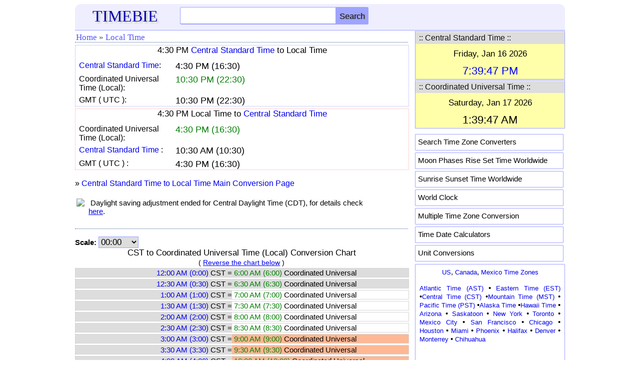

--- FILE ---
content_type: text/html; charset=UTF-8
request_url: https://www.timebie.com/std/centraldaylight.php?q=16.5
body_size: 9157
content:
<!DOCTYPE html>
<html>
<head>
<meta name="viewport" content="width=device-width; initial-scale=1.0">
<meta http-equiv="content-type" content="text/html; charset=utf-8"/>
<link rel="icon" href="/images/timebie.png" type="image/x-icon"/>
<link rel="shortcut icon" href="/images/timebie.png" type="image/x-icon"/>
<title>4:30 PM 16:30  CDT to Local Time -- TimeBie</title>
<meta name="keywords" content="Central Daylight Time, CDT, CDST, 4:30 PM, 16:30,Local Time, 16:30, 4:30PM, 430 PM, 16:30, 1630">
<meta name="description" content="4:30 PM ( 16:30 ) Central Daylight Time to Your Local Time and Worldwide Time Conversions">
<link href="/defaultm.css" rel="stylesheet" type="text/css" />
<script language=JavaScript src="/tz/std.js"></script>
</head>
<style type=text/css>
bl{color: blue; font-style:italic}
rd{color: red; font-style:italic}
gr{color: green;}
.sbtn{font-size:15px; width:100px; height:30px;border:1px solid #9FA4FF;}
#output{width:580px;}
.mleft,.mright{
width:48%;
margin-right:2%;
float:left;
}
.m1{
float:left;
width:40%;
}
.m2{
float:left;
width:60%;
}
.cmleft{
width:47%;
float:left;
text-align:right;
}
.cmright{
width:53%;
float:left;
text-align:left;
}
.nbd, .rbd{
width:100%;
font-size:15px;
float:left;
margin-top:3px;
overflow:hidden;
}
.nbd{border:1px dotted #aaaaaa;}
.rbd{border:2px dotted blue;}
.homeintro{position: relative;width: 100%;margin: 0px auto 0px auto;border: 1px dotted #9fa4ff;}
.homeintrored{position: relative;width: 100%;margin: 0px auto 0px auto;border: 1px dotted #ffa49f;margin-top:4px;}
.mlabel{
text-align:left;
width:29%;
padding-left:1%;
margin-top:6px;
}
.mbox{
text-align:left;
width:70%;
font-size:18px;
font-weight:normal;
margin-bottom:0px;
margin-top:6px;
}
.mline input{
font-size:16px;width:370px;height:27px;border:1px solid #9FA4FF;
}
.cmline{width:100%;font-size:15px;padding-top:4px;float:left;overflow:hidden;border-bottom:1px dotted #9FA4FF;}
.locsuggest_link
{
	background-color: #FFFFFF;
	padding: 0px 0px 0px 0px;
	width:370px;
	border:1px solid;
}
.locsuggest_link_over
{
	background-color: #cccccc;
	padding: 0px 0px 0px 0px;
	cursor: pointer;
	width:370px;
	border:1px solid;
}
.mbox input{
    width:100%;
	margin-left:0px;
	margin-right:0px;
}
@media screen and (max-width:650px)
{
#output{width:98%;}
.m1, .m2{font-size:14px;}
.mlabel{width:39%;}
.mbox{width:60%;}
   .nbd, .rbd{font-size:13px;}
.mline input, .locsuggest_link, .locsuggest_link_over{
width:90%;
}
}
@media screen and (max-width:480px)
{
.mleft, .mright{width:100%;float:left;overflow:hidden;border-bottom:1px dotted #9FA4FF;}
.cmline{border-bottom:none;}
.mbox{width:90%;}
}
@media screen and (max-width:320px)
{
.mlabel{width:49%;}
.mbox{width:98%;}
}
</style>

<body style="color:black">
<style type="text/css">
.mobile-nav{
	position: fixed;
	right: 100%;
	display:block;
	background-color: #ededed;
	width: 210px;
	z-index:100;
	margin-top:-15px;
	height: 450px;
	overflow-y:scroll;
}

.mobile-nav.is-active{
	right: 0;
}

.mobile-nav span {
	margin: 1px 3px 1px; 
	padding-left:10px;
	width: 180px; 
	letter-spacing: normal; 
	overflow: hidden; 
	word-spacing: normal; 
	vertical-align: top; 
	font-size:15px;
	float:left;
	text-align:left;
	white-space: nowrap;
	border-bottom: 1px dashed #cccccc;
}

.mobile-nav a {
	width: 100%; 
	text-align: left; 
	float: left; 
	display: block;
	padding-top:7px;
	padding-bottom:7px;
}
@media screen and (max-height:650px)
{
.mobile-nav{
	overflow-y:scroll;
	height: 80%;
}
}

@media screen and (max-height:380px)
{
.mobile-nav{
	height: 70%;
}
}
</style>
<script language="javascript">
function hambergerclick()
{
	const menu_btn = document.querySelector('.mobile-nav');
	menu_btn.classList.toggle('is-active')
}
</script>
<div class="eheader" style="padding: 6px 0px 0px 0px;background-color:#eeeeff;border-radius:12px 12px 0px 0px;border-bottom: 1px solid #9FA4FF;">
    <div class="hline">
		<div id="logo">
		<a href="/index.php"><font color=#0000AA style="font-family:Georgia;font-size:32px;text-shadow:3px 3px 3px #cccccc;">TIMEBIE</font></a>
		</div>
		<div class="hmenu" style="margin-top:-6px;padding-right:5px;">
		<a href="/searchpage.php"><img src="/pic/search.png" height=25 width=25></img></a>
		&nbsp;&nbsp;&nbsp;<img src="/pic/hmenu2.png" height=22 width=35 onclick="hambergerclick()"></img>
		</div>
		<div class="schform" style="position:relative;">
		<form name=gl action="/searchtb.php" method="POST">
			<input id="tb" class="schtxt" autocomplete="off" type="text" onclick='tbsuggestout()' onkeyup="icheck()" name="tb">
			<INPUT type="submit" name="Search" class="schbtn" value="Search">
			<div id="tb_suggest" class="schsuggest"></div>
			<div id="mainsearchnote" style="position:relative;font-size:14px;color:black"></div>
		</FORM>
		</div>
	</div>
</div>	
<nav class="mobile-nav">
<div style="border-bottom: 1px dotted #385B88; height: 5px;"></div>
<span><a href="/us/index.php">&middot; US Time Zones</a></span>
<span><a href="/tz/canadatimezone.php">&middot; Canada</a></span>
<span><a href="/tz/europetimezone.php">&middot; Europe</a></span>
<span><a href="/tz/asiatimezone.php">&middot; Asia</a></span>
<span><a href="/tz/middleeasttimezone.php">&middot; Middle East</a></span>
<span><a href="/tz/australiatimezone.php">&middot; Australia</a></span>
<span><a href="/tz/africatimezone.php">&middot; Africa</a></span>
<span><a href="/tz/latinamerica.php">&middot; Latin America</a></span>
<span><a href="/tz/russiatimezone.php">&middot; Russia</a></span>
<span><a href="/tz/timezonesearch.php">&middot; Search Time Zone</a></span>
<span><a href="/mloc/index.php">&middot; Multiple Time Zones</a></span>
<span><a href="/sun/index.php">&middot; Sun Rise Set</a></span>
<span><a href="/moon/index.php">&middot; Moon Rise Set</a></span>
<span><a href="/calc/index.php">&middot; Time Calculation</a></span>
<span><a href="https://www.endmemo.com/convert/index.php">&middot; Unit Conversions</a></span>
</nav>	
</div>
<!--
<div class="eadtop">
<script async src="//pagead2.googlesyndication.com/pagead/js/adsbygoogle.js"></script>
<ins class="adsbygoogle gadheadr" style="display:inline-block;width:100%;" data-ad-client="ca-pub-6520230378779797" data-ad-slot="8298619253" data-ad-format="horizontal"></ins>
<script>(adsbygoogle = window.adsbygoogle || []).push({});</script>	
</div>
--><div class="econtent">
<div class="emain">
	<div class="mnav">
	<ul>
	<li><a href="../index.php">Home</a></li>
	<li><span>&#187;</span></li>
   <li><a href="index.php">Local Time</a></li>
			</ul>
		</div>
		
<font style="font-size:16px;color:black"><script language=javascript>var offset=-6;roffset1=offset;showrtime1="Central Standard Time";var showrtime2=""; var qtm = "4:30 PM"</script>
<script language=javascript>var csform=0;</script>
<div class="homeintro">
<div class="mtitle">4:30 PM <a href="cst.php">Central Standard Time</a> to Local Time</div>
<div class="mline"><div class="mlabel">
<a href="cst.php">Central Standard Time</a>:</div><div class="mbox">4:30 PM (16:30)</div></div>
<div class="mline"><div class="mlabel"><div id="tz"></div></div><div class="mbox"><font color=green><div id="tm"></div></font></div></div>
<div class="mline"><div class="mlabel">GMT ( UTC ):</div><div class="mbox"><div id="gt"></div></div></div>
</div>
<div class="homeintrored">
<div class="mtitle">4:30 PM Local Time to <a href="cst.php">Central Standard Time</a></div>
<div class="mline"><div class="mlabel"><div id="tz2"></div></div><div class="mbox"><font color=green>4:30 PM (16:30)</font></div></div>
<div class="mline"><div class="mlabel"><a href="cst.php">Central Standard Time</a> :</div><div class="mbox"><font color=black><div id="tm2"></div></font></div></div>
<div class="mline"><div class="mlabel">GMT ( UTC ) :</div><div class="mbox"><div id="gt2"></div></div></div>
</div><br>
&#187;&nbsp;<a href="cst.php">Central Standard Time to Local Time Main Conversion Page</a><br>
  <br><font style="font-size:15px;"><table border=0><tbody><tr><td width=20 valign=top><img src="/pic/note.png"></img></td><td width=550>&nbsp;Daylight saving adjustment ended for Central Daylight Time (CDT), for details check <a href="../timelocal/central.php" target=_blank><u>here</u></a>.</td></tr></tbody></table>
<div class="mnav"></div>
		<p><form name=cs3>
		<font style="color:black;font-size:15px"><B>Scale:</b></font>
		<SELECT onchange='changechart()'; style="width:80px;font-size:17px;border: 1px solid #9FA4FF" size=1 name=sel>
		<OPTION value=0 selected>00:00</OPTION>
		<OPTION value=0.083>00:05</OPTION>
		<OPTION value=0.167>00:10</OPTION>
		<OPTION value=0.25>00:15</OPTION>
		<OPTION value=0.333>00:20</OPTION>
		<OPTION value=0.417>00:25</OPTION>
		</SELECT>&nbsp;&nbsp;
		</form>
	<div id="output2"></div>
<br>
<div class="mnav"></div>
</font><font style="font-size:16px">
<font style="font-size:17px; color:black"><div id=ltright>&#8226;&nbsp;Is local time not Right? Input the time zone below to convert:</div></font>
<form name=snb action="/tz/timeconvertersearch.php" method="post">
<div class="calc">
<input class="sbtn" name="submit" type="submit" value="Converter"/></input>
<input class="sbtn" style="width:70px;" onclick="csclear()" type="button" value="Clear"/></input>
</div>
<div class="mline" style="margin-top:1px">
<input name="tbox1" id='tbox1' hidden value="Central Daylight Time" type="text"></input>
<input name="hiddenbox1" id='hiddenbox1' hidden value="Central Daylight Time" type="text"></input>
<input name="tbox2" style="height:28px;border:1px solid #9FA4FF;" id='tbox2' onclick='locsuggestout()' autocomplete="off" onkeyup="loccheck();" type="text"></input>
<input name="hiddenbox2" id='hiddenbox2' hidden type="text"></input>
</div>
<div class="mline">
<div id="loc_suggest" style="z-index:100;font-size:14px">	</div>
</div>
</form>
<script type="text/javascript">
	var u1str = "CDT";
function isNum(args)
{
	args = args.toString();
	if (args.length == 0)
	return false;
	for (var i = 0;  i<args.length;  i++)
	{
		if ((args.substring(i,i+1) < "0" || args.substring(i, i+1) > "9") && args.substring(i, i+1) !=":")
		{
			return false;
		}
	}
	return true;
}
var rb1 = "";
function loccheck()
{
	var a = document.snb.tbox2.value;
	if (a == rb1) return;
	if (a == "") document.getElementById('loc_suggest').innerHTML = '';
	if (isNum(a))
	{
	  a = a.substring(0,a.length-1);
	  document.snb.tbox2.value = a;
	  return;
	}
	rb1 = a;
	if (a.length < 2) return;
	locsuggest1();
}
function csclear()
{
   document.snb.tbox2.value="";
   document.getElementById('loc_suggest').innerHTML = '';
   document.snb.tbox2.focus();
}
function locsuggest1() 
{
  	if (locsearchreq.readyState == 4 || locsearchreq.readyState == 0) 
	{
		var str = document.getElementById('tbox2').value;
		if (str.length < 2 || str.length > 15) return "";
		if (str.indexOf(",") !== -1){str = str.replace(/,/,"",str);}
		str = str.replace(/st\./i,"St",str);
		str = str.replace(/saint/i,"St",str);
		if (str.length>3){str = str.replace(/UTC/i,"GMT ",str);	str = str.replace(/\s+/," ",str);}
		str = str.replace(/\s+\d+\:\d+\s+[AP]M$/i,"",str);
		str = str.replace(/^\d+\:\d+\s+[AP]M\s+/i,"",str);
        if (str.length >= 3){
			locsearchreq.open("GET", '/tz/tzsearch.php?q=' + str, true);
			locsearchreq.onreadystatechange = handleSearchSuggestloc;
			locsearchreq.send(null);
		}
	}
}
var locsearchreq;
if (window.XMLHttpRequest){locsearchreq = new XMLHttpRequest();}
else if (window.ActiveXObject){locsearchreq = new ActiveXObject("Microsoft.XMLHTTP");} 
function handleSearchSuggestloc()
{
	if (locsearchreq.readyState == 4) 
	{
	    var ss = document.getElementById('loc_suggest');
		var str = locsearchreq.responseText.split("\n");
		var len = str.length;
		len = len -1;
		if (len ==0) return;
		ss.innerHTML = '';
		for(var i=0; i < len; i = i + 1)
		{
			var stri = str[i];
		    var elem = stri.split("|||");
			var a = elem[0];
			var tp = elem[0];
			if (elem[1] != "" && tp != elem[1])
			{
			   tp = tp.replace(/ Time/i,""); 
			   if (tp != elem[1])
			   tp += ", " + elem[1];
			}
			if (tp.indexOf("Time") == -1)
			   tp += " Time";
			if (elem[2] != "")
			{
				tp += " (" + elem[2] + ") ";
			}
			var suggest = '<div onmouseover="javascript:locsuggestOver(this);" ';
			suggest += 'onmouseout="javascript:locsuggestOut(this);" ';
			suggest += 'onclick="javascript:locsetSearch(\'' + tp + '\');" ';
			suggest += 'class="locsuggest_link">';
			suggest += "<table><tbody><tr>";
			suggest += "<td height=22>";
			suggest += tp;
			suggest += "</td>";
			suggest += "</tr></tbody></table>";
			suggest +=	'</div>';
			ss.innerHTML += suggest;
		}
	}
}
function locsuggestOver(div_value){div_value.className = 'locsuggest_link_over';}
function locsuggestOut(div_value){div_value.className = 'locsuggest_link';}
function locsetSearch(value)
{
		var tmtb = value.replace(/\(.+\)/,"");
		tmtb = tmtb.replace(/\,.+Time/i," Time");
		window.location.href = "../tz/timediff_dispatch.php?q1=Central Daylight Time&q2=" + tmtb;
}
</script>
</ul></font>
    <br><br><font style="font-size:16px">&#187; <a href="../timelocal/central.php">CST to Worldwide Timezone Converters</a></font>	  </font><br><br>
<font style="font-size:17px;color:black">&#8226;&nbsp;Central Standard Time Offset: UTC -6<br>
<div id="localtz"></div></font>
<div class="mnav"></div><font style="font-size:17px;color:black"><br>&#8226;&nbsp;4:30 PM Central Standard Time conversion to worldwide times:</font><br><br><div style="border-bottom:1px dotted #9FA4FF;"></div>
<div class="cmline"><div class="mleft"><div class="m1"><a href="../timelocal/adelaide.php">Adelaide<font color=red><sup>*</sup></font></a></div><div class="m2" class="background-color:red">9:00 AM Next Day</div></div>
<div class="mleft"><div class="m1"><a href="../timelocal/athens.php">Athens</a></div><div class="m2" class="background-color:black">0:30 AM Next Day</div></div></div>
<div class="cmline"><div class="mleft"><div class="m1"><a href="../timelocal/auckland.php">Auckland<font color=red><sup>*</sup></font></a></div><div class="m2" class="background-color:red">11:30 AM Next Day</div></div>
<div class="mleft"><div class="m1"><a href="../timezone/centraldaylightbeijing.php?q=163000">Beijing</a></div><div class="m2" class="background-color:black">6:30 AM Next Day</div></div></div>
<div class="cmline"><div class="mleft"><div class="m1"><a href="../timezone/centraldaylightberlin.php?q=163000">Berlin</a></div><div class="m2" class="background-color:black">11:30 PM</div></div>
<div class="mleft"><div class="m1"><a href="../timelocal/brisbane.php">Brisbane</a></div><div class="m2" class="background-color:blue">8:30 AM Next Day</div></div></div>
<div class="cmline"><div class="mleft"><div class="m1"><a href="../timelocal/cairo.php">Cairo</a></div><div class="m2" class="background-color:black">0:30 AM Next Day</div></div>
<div class="mleft"><div class="m1"><a href="../timelocal/calgary.php">Calgary</a></div><div class="m2" class="background-color:red">3:30 PM</div></div></div>
<div class="cmline"><div class="mleft"><div class="m1"><a href="../timelocal/capetown.php">Cape Town</a></div><div class="m2" class="background-color:black">0:30 AM Next Day</div></div>
<div class="mleft"><div class="m1"><a href="../timezone/centraldaylightchicago.php?q=163000">Chicago</a></div><div class="m2" class="background-color:red">4:30 PM</div></div></div>
<div class="cmline"><div class="mleft"><div class="m1"><a href="../timelocal/denver.php">Denver</a></div><div class="m2" class="background-color:red">3:30 PM</div></div>
<div class="mleft"><div class="m1"><a href="../timelocal/dubai.php">Dubai</a></div><div class="m2" class="background-color:black">2:30 AM Next Day</div></div></div>
<div class="cmline"><div class="mleft"><div class="m1"><a href="../timezone/cdthkt.php?q=163000">Hong Kong</a></div><div class="m2" class="background-color:black">6:30 AM Next Day</div></div>
<div class="mleft"><div class="m1"><a href="../timelocal/honolulu.php">Honolulu</a></div><div class="m2" class="background-color:red">12:30 PM</div></div></div>
<div class="cmline"><div class="mleft"><div class="m1"><a href="../timelocal/houston.php">Houston</a></div><div class="m2" class="background-color:red">4:30 PM</div></div>
<div class="mleft"><div class="m1"><a href="../timelocal/jakarta.php">Jakarta</a></div><div class="m2" class="background-color:black">5:30 AM Next Day</div></div></div>
<div class="cmline"><div class="mleft"><div class="m1"><a href="../timelocal/karachi.php">Karachi</a></div><div class="m2" class="background-color:black">3:30 AM Next Day</div></div>
<div class="mleft"><div class="m1"><a href="../timezone/centraldaylightkiev.php?q=163000">Kiev</a></div><div class="m2" class="background-color:black">0:30 AM Next Day</div></div></div>
<div class="cmline"><div class="mleft"><div class="m1"><a href="../timelocal/kualalumpur.php">Kuala Lumpur</a></div><div class="m2" class="background-color:black">6:30 AM Next Day</div></div>
<div class="mleft"><div class="m1"><a href="../timelocal/lagos.php">Lagos</a></div><div class="m2" class="background-color:black">11:30 PM</div></div></div>
<div class="cmline"><div class="mleft"><div class="m1"><a href="../timezone/centraldaylightlondon.php?q=163000">London</a></div><div class="m2" class="background-color:black">10:30 PM</div></div>
<div class="mleft"><div class="m1"><a href="../timelocal/losangeles.php">Los Angeles</a></div><div class="m2" class="background-color:red">2:30 PM</div></div></div>
<div class="cmline"><div class="mleft"><div class="m1"><a href="../timezone/centraldaylightmanila.php?q=163000">Manila</a></div><div class="m2" class="background-color:black">6:30 AM Next Day</div></div>
<div class="mleft"><div class="m1"><a href="../timelocal/melbourne.php">Melbourne<font color=red><sup>*</sup></font></a></div><div class="m2" class="background-color:red">9:30 AM Next Day</div></div></div>
<div class="cmline"><div class="mleft"><div class="m1"><a href="../timezone/centraldaylightmexicocity.php?q=163000">Mexico City</a></div><div class="m2" class="background-color:red">4:30 PM</div></div>
<div class="mleft"><div class="m1"><a href="../timelocal/moscow.php">Moscow</a></div><div class="m2" class="background-color:black">1:30 AM Next Day</div></div></div>
<div class="cmline"><div class="mleft"><div class="m1"><a href="../timelocal/mumbai.php">Mumbai</a></div><div class="m2" class="background-color:black">4:00 AM Next Day</div></div>
<div class="mleft"><div class="m1"><a href="../timelocal/nairobi.php">Nairobi</a></div><div class="m2" class="background-color:black">1:30 AM Next Day</div></div></div>
<div class="cmline"><div class="mleft"><div class="m1"><a href="../timezone/centraldaylightnewyork.php?q=163000">New York</a></div><div class="m2" class="background-color:red">5:30 PM</div></div>
<div class="mleft"><div class="m1"><a href="../timezone/centraldaylightparis.php?q=163000">Paris</a></div><div class="m2" class="background-color:black">11:30 PM</div></div></div>
<div class="cmline"><div class="mleft"><div class="m1"><a href="../timelocal/perth.php">Perth</a></div><div class="m2" class="background-color:black">6:30 AM Next Day</div></div>
<div class="mleft"><div class="m1"><a href="../timelocal/phoenix.php">Phoenix</a></div><div class="m2" class="background-color:red">3:30 PM</div></div></div>
<div class="cmline"><div class="mleft"><div class="m1"><a href="../timelocal/riyadh.php">Riyadh</a></div><div class="m2" class="background-color:black">1:30 AM Next Day</div></div>
<div class="mleft"><div class="m1"><a href="../timelocal/sanfrancisco.php">San Francisco</a></div><div class="m2" class="background-color:red">2:30 PM</div></div></div>
<div class="cmline"><div class="mleft"><div class="m1"><a href="../timelocal/santiago.php">Santiago<font color=red><sup>*</sup></font></a></div><div class="m2" class="background-color:blue">7:30 PM</div></div>
<div class="mleft"><div class="m1"><a href="../timelocal/saopaulo.php">Sao Paulo</a></div><div class="m2" class="background-color:blue">7:30 PM</div></div></div>
<div class="cmline"><div class="mleft"><div class="m1"><a href="../timezone/centraldaylightsingapore.php?q=163000">Singapore</a></div><div class="m2" class="background-color:black">6:30 AM Next Day</div></div>
<div class="mleft"><div class="m1"><a href="../timezone/centraldaylightsydney.php?q=163000">Sydney<font color=red><sup>*</sup></font></a></div><div class="m2" class="background-color:red">9:30 AM Next Day</div></div></div>
<div class="cmline"><div class="mleft"><div class="m1"><a href="../timelocal/telaviv.php">Tel Aviv</a></div><div class="m2" class="background-color:black">0:30 AM Next Day</div></div>
<div class="mleft"><div class="m1"><a href="../timelocal/toronto.php">Toronto</a></div><div class="m2" class="background-color:red">5:30 PM</div></div></div>
<div class="cmline"><div class="mleft"><div class="m1"><a href="../timelocal/vancouver.php">Vancouver</a></div><div class="m2" class="background-color:red">2:30 PM</div></div>
</div><br><font color=red size=4>*</font> : Under daylight saving time (DST) or summer time adjustment.<br></div>
<script type="text/javascript">
var d = new Date();
var tm2 = d.toString();
var arrtz = tzparse(tm2);
var TZ = arrtz[0];
var roffset2 = arrtz[1];
if (roffset1 == roffset2) TZ="Local Time";
if (showrtime2 == "") showrtime2 = TZ;
if (showrtime1.indexOf("Time") == -1) showrtime1 = showrtime1 + " Time";
if (showrtime2.indexOf("Time") == -1) showrtime2 = showrtime2 + " Time";
</script><div class="esidebar">
<div class="sboxed" style="margin-top:1px">
<TABLE cellSpacing=0 cellPadding=0 width="100%">
<TR><TD colspan=3 bgColor=#DDDDDD class=titleline>
	   <Table>
		<tr>
			<TD width=290><font color=#111111 style="font-size:16px"><div id="rtm1"></div></font></TD>
		</table>
</table>
<div id="texttime" style="z-index:100;font-size:14px;background-color:#FFFFAA"></div>
</div>

<div class="sboxed" style="margin-top:1px;margin-bottom:1px">
<TABLE cellSpacing=0 cellPadding=0 width="100%">
<TR><TD colspan=3 bgColor=#DDDDDD class=titleline>
	   <Table><tr>
			<TD width=290><font color=#111111 style="font-size:16px"><div id="rtm2">&nbsp;::&nbsp;Local Time&nbsp;::&nbsp;</div></font></TD>
		</table>
</table>
<div id="texttime2" style="z-index:100;font-size:14px;background-color:#FFFFAA"></div>
</div>

<script type="text/javascript">
var text_time = document.getElementById('texttime');
var text_time2 = document.getElementById('texttime2');

function currentTime(p)
{
	var localdate = new Date();
	var localtime = localdate.getTime();
	var localoffset = localdate.getTimezoneOffset()*60000;
	var UTCtime = localtime + localoffset;
 	targettime = UTCtime + (3600000 * p);
	c_time = new Date(targettime);
    return c_time;	
}

var current_time = currentTime(roffset1);
var current_time2 = currentTime(roffset2);

refreshTime = function(){
    current_time = currentTime(roffset1);
	//var dstr = current_time.toLocaleDateString();
	//var tstr = current_time.toLocaleTimeString();
	var dstr = current_time.toDateString();
	var tstr = current_time.toTimeString();
	dstr = dstr.replace(/Mon/i, "Monday,");
	dstr = dstr.replace(/Tue/i, "Tuesday,");
	dstr = dstr.replace(/Wed/i, "Wednesday,");
	dstr = dstr.replace(/Thu/i, "Thursday,");
	dstr = dstr.replace(/Fri/i, "Friday,");
	dstr = dstr.replace(/Sat/i, "Saturday,");
	dstr = dstr.replace(/Sun/i, "Sunday,");
	var elems = tstr.split(" ");	
    var tstr = elems[0];	
	var clr = "black";

    var  elems2 = tstr.split(":");
    var  h = elems2[0];
	if (h != 0) h = h.replace(/^0/,'');
	var flag=0; 
	var clr="blue";
	if (h > 21 || h < 7) {clr="black";}
	else if ((h >=9 && h<=17)) {clr="red";}
	if (h > 12) {h = h - 12; flag=1;}
	if (h == 12) {flag=1;}
	if (flag == 0) tstr = h + ":" + elems2[1] + ":" + elems2[2] + " AM";
	else if (flag == 1) tstr = h + ":" + elems2[1] + ":" + elems2[2] + " PM";
	
	var str = "<font style=\"font-size:17px;\"><table><tbody><tr height=5></tr>";
	str += "<tr><td width=300 align=center><font color=black>" + dstr + "</font></td></tr><tr height=5></tr>";
	str += "<tr><td width=300 align=center><font color=" + clr + " style=\"font-size:22px;\">" + tstr + "</font></td></tr></tbody></table>";
	text_time.innerHTML = str;
};

flash = function(){
	//current_time.setSeconds(current_time.getSeconds() + 1);
	refreshTime();
};

refreshTime2 = function(){
    current_time2 = currentTime(roffset2);
	//var dstr2 = current_time2.toLocaleDateString();
	//var tstr2 = current_time2.toLocaleTimeString();
	var dstr2 = current_time2.toDateString();
	var tstr2 = current_time2.toTimeString();
	dstr2 = dstr2.replace(/Mon/i, "Monday,");
	dstr2 = dstr2.replace(/Tue/i, "Tuesday,");
	dstr2 = dstr2.replace(/Wed/i, "Wednesday,");
	dstr2 = dstr2.replace(/Thu/i, "Thursday,");
	dstr2 = dstr2.replace(/Fri/i, "Friday,");
	dstr2 = dstr2.replace(/Sat/i, "Saturday,");
	dstr2 = dstr2.replace(/Sun/i, "Sunday,");
	var elems = tstr2.split(" ");	
    var tstr2 = elems[0];	
	
    var  elems2 = tstr2.split(":");
    var  h = elems2[0];
	if (h != 0) h = h.replace(/^0/,'');
	var flag=0; 
	var clr="blue";
	if (h > 21 || h < 7) {clr="black";}
	else if ((h >=9 && h<=17)) {clr="red";}
	if (h > 12) {h = h - 12; flag=1;}
	if (h == 12) {flag=1;}
	if (flag == 0) tstr2 = h + ":" + elems2[1] + ":" + elems2[2] + " AM";
	else if (flag == 1) tstr2 = h + ":" + elems2[1] + ":" + elems2[2] + " PM";
	
	var str2 = "<font style=\"font-size:17px;\"><table><tbody><tr height=5></tr>";
	str2 += "<tr><td width=300 align=center><font color=black>" + dstr2 + "</font></td></tr><tr height=5></tr>";
	str2 += "<tr><td width=300 align=center><font color=" + clr + " style=\"font-size:22px;\">" + tstr2 + "</font></td></tr></tbody></table>";
	text_time2.innerHTML = str2;
};

flash2 = function(){
	//current_time2.setSeconds(current_time2.getSeconds() + 1);
	refreshTime2();
};

flash();
flash2();

window.setInterval(flash, 3000);
window.setInterval(flash2, 3000);
</script > 		
<style type="text/css">
.popular {background-color:#ffffff; padding: 6px 5px 5px 5px; width:285px; height:20px; border-radius: 1px; border: 1px solid #9FA4FF; color: black; text-decoration: none; margin-bottom: 4px;}
</style>
<div>
<div class="smenu" style="padding-top:10px;padding-bottom:1px">
<div class="popular"><a href="/tz/timezonesearch.php"><font style="font-size:15px;color:black;">Search Time Zone Converters</font></a></div>
<div class="popular"><a href="/moon/"><font style="font-size:15px;color:black;">Moon Phases Rise Set Time Worldwide</font></a></div>
<div class="popular"><a href="/sun/"><font style="font-size:15px;color:black;">Sunrise Sunset Time Worldwide</font></a></div>
<div class="popular"><a href="/tz/worldclock.php"><font style="font-size:15px;color:black;">World Clock</font></a></div>
<div class="popular"><a href="/mloc/"><font style="font-size:15px;color:black;">Multiple Time Zone Conversion</font></a></div>
<div class="popular"><a href="/calc/"><font style="font-size:15px;color:black;">Time Date Calculators</font></a></div>
<div class="popular"><a href="https://www.convertn.com/"><font style="font-size:15px;color:black;">Unit Conversions</font></a></div>
</div>
</div>
<div class="sboxed" style="padding: 5px; padding-left: 8px; padding-top: 6px; padding-bottom:6px; padding-right:8px; border-radius: 1px; border: 1px solid #9FA4FF; color: black; text-decoration: none; display: block">
<font style="font-size:15px;">
<center><a href="/us/">US</a>, <a href="/tz/canadatimezone.php">Canada</a>, <a href="/tz/mexicotimezone.php">Mexico Time Zones</a></center>
<font style="font-size:13px;color:black"><p>
<a href="/timelocal/atlantic.php">Atlantic Time (AST)</a> &#8226; <a href="/timelocal/eastern.php">Eastern Time (EST)</a> &#8226;<a href="/timelocal/central.php">Central Time (CST)</a> &#8226;<a href="/timelocal/mountain.php">Mountain Time (MST)</a> &#8226; <a href="/timelocal/pacific.php">Pacific Time (PST)</a> &#8226;<a href="/timelocal/alaska.php">Alaska Time</a> &#8226;<a href="/timelocal/hawaii.php">Hawaii Time</a> &#8226; 
<a href="/timelocal/arizona.php">Arizona</a> &#8226; 
<a href="/timelocal/saskatoon.php">Saskatoon</a> &#8226; 
<a href="/timelocal/newyork.php">New York</a> &#8226; 
<a href="/timelocal/toronto.php">Toronto</a> &#8226; 
<a href="/timelocal/mexicocity.php">Mexico City</a> &#8226; 
<a href="/timelocal/sanfrancisco.php">San Francisco</a> &#8226; 
<a href="/timelocal/chicago.php">Chicago</a> &#8226; 
<a href="/timelocal/houston.php">Houston</a> &#8226; 
<a href="/timelocal/miami.php">Miami</a> &#8226; 
<a href="/timelocal/phoenix.php">Phoenix</a> &#8226; 
<a href="/timelocal/halifax.php">Halifax</a> &#8226; 
<a href="/timelocal/denver.php">Denver</a> &#8226; 
<a href="/timelocal/monterrey.php">Monterrey</a> &#8226; 
<a href="/timelocal/chihuahua.php">Chihuahua</a></p>
</font>
<br>
<center><a href="/tz/europetimezone.php">Europe Time Zones</a></center>
<font style="font-size:13px;color:black"><p>
<a href="/timelocal/greenwichmean.php">Greenwich Mean Time (GMT)</a> &#8226; 
<a href="/timelocal/westerneuropean.php">Western European Time (WET)</a> &#8226; <a href="/timelocal/centraleuropean.php">Central European Time (CET)</a> &#8226; <a href="/timelocal/easterneuropean.php">Eastern European Time (EET)</a> &#8226; <a href="/timelocal/london.php">London</a> &#8226; 
<a href="/timelocal/paris.php">Paris</a> &#8226; 
<a href="/timelocal/berlin.php">Berlin</a> &#8226; 
<a href="/timelocal/athens.php">Athens</a> &#8226; 
<a href="/timelocal/warsaw.php">Warsaw</a> &#8226; 
<a href="/timelocal/kiev.php">Kiev</a> &#8226; 
<a href="/timelocal/belarus.php">Belarus</a> &#8226; 
<a href="/timelocal/moscow.php">Moscow</a> &#8226; 
<a href="/timelocal/madrid.php">Madrid</a> &#8226; 
<a href="/timelocal/stockholm.php">Stockholm</a> &#8226; 
<a href="/timelocal/amsterdam.php">Amsterdam</a> &#8226; 
<a href="/timelocal/istanbul.php">Istanbul</a></p> 
</font>
<br>
<center><a href="/tz/australiatimezone.php">Australia</a>, 
<a href="/timelocal/newzealanddaylight.php">New Zealand Time Zones</a></center>
<font style="font-size:13px;color:black"><p>
<a href="/timelocal/australianeastern.php">AEST</a> &#8226; 
<a href="/timelocal/australianeasterndaylight.php">AEDT</a> &#8226; <a href="/timelocal/australiancentraldaylight.php">ACDT</a> &#8226; <a href="/timelocal/australiancentral.php">ACST</a> &#8226; 
<a href="/timelocal/australianwestern.php">AWST</a> &#8226;
<a href="/timelocal/newzealanddaylight.php">New Zealand Daylight Time (NZDT)</a> &#8226; <a href="/timelocal/queensland.php">Queensland</a> &#8226; 
<a href="/timelocal/adelaide.php">Adelaide</a> &#8226; 
<a href="/timelocal/brisbane.php">Brisbane</a> &#8226; 
<a href="/timelocal/canberra.php">Canberra</a> &#8226; 
<a href="/timelocal/melbourne.php">Melbourne</a> &#8226; 
<a href="/timelocal/perth.php">Perth</a> &#8226; 
<a href="/timelocal/sydney.php">Sydney</a> &#8226; 
<a href="/timelocal/auckland.php">Auckland</a> &#8226; 
<a href="/timelocal/fiji.php">Fiji</a> &#8226; 
<a href="/timelocal/solomonislands.php">Solomon Islands</a> &#8226; 
<a href="/timelocal/papuanewguinea.php">Papua New Guinea</a></p>
</font>
<br>
<center><a href="/tz/asiatimezone.php">Asia</a>, <a href="/tz/middleeasttimezone.php">Middle East Time Zones</a></center>
<font style="font-size:13px;color:black"><p>
<a href="/timelocal/india.php">India</a> &#8226; 
<a href="/timelocal/pakistan.php">Pakistan</a> &#8226; 
<a href="/timelocal/china.php">China</a> &#8226; 
<a href="/timelocal/unitedarabemirates.php">UAE</a> &#8226; 
<a href="/timelocal/japan.php">Japan</a> &#8226; 
<a href="/timelocal/korea.php">Korea</a> &#8226; 
<a href="/timelocal/philippines.php">Philippines</a> &#8226; 
<a href="/timelocal/thailand.php">Thailand</a> &#8226; 
<a href="/timelocal/hongkong.php">Hong Kong</a> &#8226; 
<a href="/timelocal/taiwan.php">Taiwan</a> &#8226; 
<a href="/timelocal/malaysia.php">Malaysia</a> &#8226; 
<a href="/timelocal/singapore.php">Singapore</a> &#8226; 
<a href="/timelocal/jakarta.php">Jakarta</a> &#8226; 
<a href="/timelocal/bangladesh.php">Bangladesh</a> &#8226; 
<a href="/timelocal/srilanka.php">Sri Lanka</a> &#8226; 
<a href="/timelocal/nepal.php">Nepal</a> &#8226; 
<a href="/timelocal/kuwait.php">Kuwait</a> &#8226; 
<a href="/timelocal/saudiarabia.php">Saudi Arabia</a> &#8226; 
<a href="/timelocal/vietnam.php">Viet Nam</a> &#8226; 
<a href="/timelocal/oman.php">Oman</a> &#8226; 
<a href="/timelocal/israel.php">Israel</a> &#8226; 
<a href="/timelocal/jordan.php">Jordan</a> &#8226; 
<a href="/timelocal/beijing.php">Beijing</a> &#8226; 
<a href="/timelocal/bangalore.php">Bangalore</a> &#8226; 
<a href="/timelocal/kualalumpur.php">Kuala Lumpur</a> &#8226; 
<a href="/timelocal/manila.php">Manila</a> &#8226; 
<a href="/timelocal/tokyo.php">Tokyo</a> &#8226; 
<a href="/timelocal/seoul.php">Seoul</a> &#8226; 
<a href="/timelocal/karachi.php">Karachi</a> &#8226; 
<a href="/timelocal/dubai.php">Dubai</a>
</p>
</font>
<br>
<center><a href="/tz/africatimezone.php">Africa Time Zones</a></center>
<font style="font-size:13px;color:black"><p>
<a href="/timelocal/westafrica.php">West Africa Time (WAT)</a> &#8226; 
<a href="/timelocal/centralafrica.php">Central Africa Time (CAT)</a> &#8226; 
<a href="/timelocal/eastafrica.php">East Africa Time (EAT)</a> &#8226; 
<a href="/timelocal/egypt.php">Egypt</a> &#8226; 
<a href="/timelocal/kenya.php">Kenya</a> &#8226; 
<a href="/timelocal/ghana.php">Ghana</a> &#8226; 
<a href="/timelocal/morocco.php">Morocco</a> &#8226; 
<a href="/timelocal/tanzania.php">Tanzania</a> &#8226; 
<a href="/timelocal/ethiopia.php">Ethiopia</a> &#8226; 
<a href="/timelocal/uganda.php">Uganda</a> &#8226; 
<a href="/timelocal/southafrica.php">South Africa</a> &#8226; 
<a href="/timelocal/cairo.php">Cairo</a> &#8226; 
<a href="/timelocal/algiers.php">Algiers</a> &#8226; 
<a href="/timelocal/casablanca.php">Casablanca</a> &#8226; 
<a href="/timelocal/accra.php">Accra</a> &#8226; 
<a href="/timelocal/lagos.php">Lagos</a> &#8226; 
<a href="/timelocal/capetown.php">Cape Town</a> &#8226; 
<a href="/timelocal/nairobi.php">Nairobi</a></p>
</font>
<br>
<center><a href="/tz/latinamerica.php">Latin America Time Zones</a></center>
<font style="font-size:13px;color:black"><p>
<a href="/timelocal/brazil.php">Brazil</a> &#8226; 
<a href="/timelocal/argentina.php">Argentina</a> &#8226; 
<a href="/timelocal/chile.php">Chile</a> &#8226; 
<a href="/timelocal/peru.php">Peru</a> &#8226; 
<a href="/timelocal/ecuador.php">Ecuador</a> &#8226; 
<a href="/timelocal/colombia.php">Colombia</a> &#8226; 
<a href="/timelocal/venezuela.php">Venezuela</a> &#8226; 
<a href="/timelocal/panama.php">Panama</a> &#8226; 
<a href="/timelocal/puertorico.php">Puerto Rico</a> &#8226; 
<a href="/timelocal/saopaulo.php">São Paulo</a> &#8226; 
<a href="/timelocal/manaus.php">Manaus</a> &#8226; 
<a href="/timelocal/riodejaneiro.php">Rio de Janeiro</a> &#8226; 
<a href="/timelocal/buenosaires.php">Buenos Aires</a> &#8226; 
<a href="/timelocal/santiago.php">Santiago</a> &#8226; 
<a href="/timelocal/lima.php">Lima</a> &#8226; 
<a href="/timelocal/quito.php">Quito</a> &#8226; 
<a href="/timelocal/bogota.php">Bogota</a> &#8226; 
<a href="/timelocal/caracas.php">Caracas</a></p>
</font>
<br>
<center><a href="/tz/russiatimezone.php">Russia Time Zones</a></center>
<font style="font-size:13px;color:black"><p>
<a href="/timelocal/moscow.php">Moscow</a> &#8226; 
<a href="/timelocal/novosibirsk.php">Novosibirsk</a> &#8226; 
<a href="/timelocal/yekaterinburg.php">Yekaterinburg</a> &#8226; 
<a href="/timelocal/omsk.php">Omsk</a> &#8226; 
<a href="/timelocal/stpetersburg.php">St Petersburg</a> &#8226; 
<a href="/timelocal/kazan.php">Kazan</a> &#8226; 
<a href="/timelocal/irkutsk.php">Irkutsk</a> &#8226; 
<a href="/timelocal/chita.php">Chita</a> &#8226; 
<a href="/timelocal/vladivostok.php">Vladivostok</a> &#8226; 
<a href="/timelocal/sochi.php">Sochi</a> &#8226; 
<a href="/timelocal/almaty.php">Almaty</a> &#8226; 
<a href="/timelocal/kyrgyzstan.php">Kyrgyzstan</a> &#8226; 
<a href="/timelocal/uzbekistan.php">Uzbekistan</a> &#8226; 
<a href="/timelocal/tajikistan.php">Tajikistan</a></p>
</font>
</font>
</div>
<!--
<br>
<font style="font-size:13px;color:#666666">Advertisement Below:</font><br>
-->
<div class="eadrightr2" style="padding-top:6px">
<script async src="//pagead2.googlesyndication.com/pagead/js/adsbygoogle.js"></script>
<ins class="adsbygoogle rightadr2"
     style="display:block;"
     data-ad-client="ca-pub-6520230378779797"
     data-ad-slot="3728818853"
     ></ins>
<script>
(adsbygoogle = window.adsbygoogle || []).push({});
</script>
</div>		
</div>
<script type="text/javascript">var q = 16.5;</script><script type="text/javascript">
document.getElementById("rtm1").innerHTML = "&nbsp;:: " + showrtime1 + " ::";
document.getElementById("rtm2").innerHTML = "&nbsp;:: " + showrtime2 + " ::";
if (showrtime2 == "Local Time")	document.getElementById("ltright").innerHTML = "&#8226;&nbsp;Is local time not right? Input a time zone below to convert Central Daylight Time:";
else	document.getElementById("ltright").innerHTML = "&#8226;&nbsp;Is local time not " + showrtime2 + "? Input a time zone below to convert " + showrtime1 + ":";
function noqtime(){
   if (showrtime2 != "" && showrtime2 != "Local Time")
document.getElementById("noqtz").innerHTML = showrtime2  + " (Local):";
   else
document.getElementById("noqtz").innerHTML = "Local Time:";
}
function qtime(){
	if (showrtime2 != "Local Time") {	document.getElementById("tz").innerHTML = showrtime2 + " (Local):";
	document.getElementById("tz2").innerHTML = showrtime2 + " (Local):";
   } else {
	document.getElementById("tz").innerHTML = showrtime2 + ":";
	document.getElementById("tz2").innerHTML = showrtime2 + ":";
   }	var unit = Math.abs(roffset1 - roffset2);
   var tm = convert2(q,unit,0);
   if (roffset1 > roffset2)
   var tm = convert(q,unit,0);
	document.getElementById("tm").innerHTML = tm;
	tm = convert(q,unit,0);
	if (roffset1 > roffset2)
	tm = convert2(q,unit,0);
	document.getElementById("tm2").innerHTML = tm;
	var tm2 = tm.replace(/ Previous Day/i,"");
	tm2 = tm2.replace(/ Next Day/i,"");
   if (showrtime2 == "Local Time")	document.getElementById("ltright").innerHTML = "&#8226;&nbsp;Is local time not right? Input a time zone below to convert " + qtm + " " + showrtime1 + ":";
   else	document.getElementById("ltright").innerHTML = "&#8226;&nbsp;Is local time not " + showrtime2 + "? Input a time zone below to convert " + qtm + " " + showrtime1 + ":";
	unit = Math.abs(roffset1);
	var gt = convert2(q,unit,0);
	if (roffset1 >= 0)
	var gt = convert(q,unit,0);
	document.getElementById("gt").innerHTML = gt;
	unit = Math.abs(roffset2);
	gt = convert(q,unit,0);
	if (roffset2 < 0 )
	gt = convert2(q,unit,0);
	document.getElementById("gt2").innerHTML = gt;
}
if (roffset2 < 0 && showrtime2 =="Local Time")
   document.getElementById("localtz").innerHTML = "&#8226;&nbsp;Local Time Offset: UTC " + roffset2;
else if (roffset2 < 0 && showrtime2 !="Local Time")
   document.getElementById("localtz").innerHTML = "&#8226;&nbsp;" + showrtime2 + " (Local) Offset: UTC " + roffset2;
else if (roffset2 >= 0 && showrtime2 =="Local Time")
   document.getElementById("localtz").innerHTML = "&#8226;&nbsp;Local Time Offset: UTC +" + roffset2;
else
   document.getElementById("localtz").innerHTML = "&#8226;&nbsp;" + showrtime2 + " Offset: UTC +" + roffset2;
</script>
<script type="text/javascript">qtime();</script><div class="efooter">
<font color=black style="font-size:13px">
<a href="/index.php"><font color=black>timebie.com</font></a> &copy; 2025
&nbsp;|&nbsp;<a href="/terms.php">Terms of Use</a>&nbsp;|&nbsp;<a href="/privacy.php">Privacy</a>&nbsp;|&nbsp;<a href="/index.php">Home</a></font></div>
<!--<script async src="https://www.googletagmanager.com/gtag/js?id=G-2938G2302Q"></script>
<script>window.dataLayer = window.dataLayer || [];
function gtag(){dataLayer.push(arguments);}
gtag('js', new Date());
gtag('config', 'G-2938G2302Q');
</script>--><script language=javascript>
	var direc = 1;
   function changechart(){if (direc == 1) show();	else show2();}
   calcs();
show();
   function show() {
	var slist = document.getElementById('output2');
	var extra2 = document.cs3.sel.value;
	var rem2, min2;

	var s2 = "<center><font style=\"font-size:17px\"> " + "CST to " + showrtime2 + " Conversion Chart</font></center>";
   if (showrtime2 != "Local Time")	 s2 = "<center><font style=\"font-size:17px\"> " + "CST to " + showrtime2 + " (Local) Conversion Chart</font></center>";
   s2 += "<center><font style=\"font-size:14px;\">(&nbsp;<a href=\"javascript:show2()\"><u>Reverse the chart below</u></a>&nbsp;)</font></center>";
	var tp = "";
	var u1str = "CST";
	var u2str = showrtime2;
		if (u2str != "Local Time") u2str = u2str.replace(" Time", "");
		u1str = u1str.replace(" Time", "");
       u1str = u1str.replace(/,.+$/,"");
	var unit = Math.abs(roffset1 - roffset2);
	var bgcolor1="white";
	var bgcolor2="white";
	for (var ii=0; ii<arr.length; ii++)
	{
	   bgcolor1="white";
	   bgcolor2="white";
	   if (arr[ii] > 21 || arr[ii]<7) bgcolor1 = "#dddddd";
	   else if (arr[ii] >= 9 && arr[ii]<=17) bgcolor1 = "#ffb894";
      if (roffset1 <= roffset2){
	   tp = convert2(arr[ii],unit,extra2);var b2 = arr[ii] + unit;}
	   else {tp = convert(arr[ii],unit,extra2);var b2 = arr[ii] - unit;}
	   if (b2 < 0) b2 = b2 + 24;
	   if (b2 > 21 || b2 < 7) bgcolor2 = "#dddddd";
	   else if (b2 >= 9 && b2 <= 17) bgcolor2 = "#ffb894";
	   var iistr = "";
      rem2 = arr[ii] - parseInt(arr[ii]) + 1 * extra2;
      min2 = emmin(rem2);
if (arr[ii] < 12){
if (arr[ii] < 1)
iistr = "12:" + min2+ " AM (" + parseInt(arr[ii]) + ":" + min2 + ")";
else
iistr = parseInt(arr[ii]) + ":" + min2+ " AM (" + parseInt(arr[ii]) + ":" + min2 + ")";
}else if (arr[ii] >= 12 && arr[ii] < 13)
{iistr = "12:" + min2 + " PM (12:" + min2 + ")";}
else{
    var  ii2 = arr[ii]- 12;
    iistr = parseInt(ii2) + ":" + min2 + " PM (" + parseInt(arr[ii]) + ":" + min2 + ")";
}
	   

if (extra2 == 0)
	 s2 += "<div id=" + ii + " class='nbd' onmouseover=\"mover('" + ii + "')\" onmouseout=\"mout('" + ii + "')\" onclick=\"sel('" + ii + "')\"><div class=\"cmleft\" style=\"background-color:" + bgcolor1 + "\"><a href=\"cst.php?q=" + arr[ii] + "\">" + iistr + "</a> " + u1str + " =</div>";
else
	 s2 += "<div id=" + ii + " class='nbd' onmouseover=\"mover('" + ii + "')\" onmouseout=\"mout('" + ii + "')\" onclick=\"sel('" + ii + "')\"><div class=\"cmleft\" style=\"background-color:" + bgcolor1 + "\">" + iistr + " " + u1str + " =</div>";
	 s2 += "<div class=\"cmright\" style=\"background-color:" + bgcolor2 + "\">&nbsp;<gr>" + tp + "</gr> " + u2str + "</div></div>";

	}
   if (showrtime2 != "Local Time")   s2 += "<font style=\"font-size:16px;\"><a href=\"javascript:show2()\"><b>&#8599;</b>&nbsp;Show " + showrtime2 + " (Local) to CST Conversion Chart Instead</a></font><br>"
   else   s2 += "<font style=\"font-size:16px;\"><a href=\"javascript:show2()\"><b>&#8599;</b>&nbsp;Show " + showrtime2 + " to CST Conversion Chart Instead</a></font><br>"
	
	slist.innerHTML = s2;	 
   }
   function show2() {
	var slist = document.getElementById('output2');
	var extra2 = document.cs3.sel.value;
	var rem2, min2;

	var tp = "";
	var u2str = showrtime2;
	var u1str = "CST";
	if (u2str != "Local Time") u2str = u2str.replace(" Time", "");
	var s2 = "<center><font style=\"font-size:17px\"> " + showrtime2 + " (Local) to " + "CST Conversion Table</font></center>";
   if (showrtime2 != "Local Time")	s2 = "<center><font style=\"font-size:17px\"> " + showrtime2 + " (Local) to " + "CST Conversion Table</font></center>";
   s2 += "<center><font style=\"font-size:14px;\">(&nbsp;<a href=\"javascript:show()\"><u>Reverse the chart below</u></a>&nbsp;)</font></center>";
		u1str = u1str.replace(" Time", "");
       u1str = u1str.replace(/,.+$/,"");
	var unit = Math.abs(roffset1 - roffset2);
	var bgcolor1="white";
	var bgcolor2="white";
	for (var ii=0; ii<arr.length; ii++)
	{
	   bgcolor1="white";
	   bgcolor2="white";
	   if (arr[ii] > 21 || arr[ii]<7) bgcolor1 = "#dddddd";
	   else if (arr[ii] >= 9 && arr[ii]<=17) bgcolor1 = "#FFAA88";
      if (roffset1 <= roffset2){
	   tp = convert(arr[ii],unit,extra2);var b2 = arr[ii] - unit;}
	   else {tp = convert2(arr[ii],unit,extra2);var b2 = arr[ii] + unit;}
	   if (b2 > 24) b2 = b2 - 24;
	   if (b2 > 21 || b2 < 7) bgcolor2 = "#dddddd";
	   else if (b2 >= 9 && b2 <= 17) bgcolor2 = "#FFAA88";
      rem2 = arr[ii] - parseInt(arr[ii]) + 1 * extra2;
      min2 = emmin(rem2);
      var iistr = "";
      if (arr[ii] < 12){
if (arr[ii] < 1)
iistr = "12:" + min2+ " AM (" + parseInt(arr[ii]) + ":" + min2 + ")";
else
iistr = parseInt(arr[ii]) + ":" + min2+ " AM (" + parseInt(arr[ii]) + ":" + min2 + ")";
      }else if (arr[ii] >= 12 && arr[ii] < 13)
      {iistr = "12:" + min2 + " PM (12:" + min2 + ")";}
      else{
          var  ii2 = arr[ii]- 12;
          iistr = parseInt(ii2) + ":" + min2 + " PM (" + parseInt(arr[ii]) + ":" + min2 + ")";
      }
		s2 += "<div id=" + ii + " class='nbd' onmouseover=\"mover('" + ii + "')\" onmouseout=\"mout('" + ii + "')\" onclick=\"sel('" + ii + "')\"><div class=\"cmleft\" style=\"background-color:" + bgcolor2 + "\"><gr>" + iistr + "</gr> " + u2str + " =</div>";
if (extra2 == 0)
		s2 += "<div class=\"cmright\" style=\"background-color:" + bgcolor1 + "\"><a href=\"cst.php?q=" + arr[ii] + "\">" + tp + "</a> " + u1str + "</div></div>";
else
	 	s2 += "<div class=\"cmright\" style=\"background-color:" + bgcolor1 + "\">" + tp + " " + u1str + "</div></div>";
	}
   if (showrtime2 != "Local Time")   s2 += "<font style=\"font-size:16px;\"><a href=\"javascript:show()\"><b>&#8599;</b>&nbsp;Show CST to " + showrtime2 + " (Local) Conversion Chart Instead</a></font><br>"
   else   s2 += "<font style=\"font-size:16px;\"><a href=\"javascript:show()\"><b>&#8599;</b>&nbsp;Show CST to " + showrtime2 + " Conversion Chart Instead</a></font><br>"

	slist.innerHTML = s2;	 
	direc = 2;
   }
</script> 
</body>
</html>


--- FILE ---
content_type: text/html; charset=utf-8
request_url: https://www.google.com/recaptcha/api2/aframe
body_size: 268
content:
<!DOCTYPE HTML><html><head><meta http-equiv="content-type" content="text/html; charset=UTF-8"></head><body><script nonce="2nHjYhrAHzAZu8bgWGfY7g">/** Anti-fraud and anti-abuse applications only. See google.com/recaptcha */ try{var clients={'sodar':'https://pagead2.googlesyndication.com/pagead/sodar?'};window.addEventListener("message",function(a){try{if(a.source===window.parent){var b=JSON.parse(a.data);var c=clients[b['id']];if(c){var d=document.createElement('img');d.src=c+b['params']+'&rc='+(localStorage.getItem("rc::a")?sessionStorage.getItem("rc::b"):"");window.document.body.appendChild(d);sessionStorage.setItem("rc::e",parseInt(sessionStorage.getItem("rc::e")||0)+1);localStorage.setItem("rc::h",'1768613988239');}}}catch(b){}});window.parent.postMessage("_grecaptcha_ready", "*");}catch(b){}</script></body></html>

--- FILE ---
content_type: text/javascript
request_url: https://www.timebie.com/tz/std.js
body_size: 3409
content:
document.onclick = onClick;
function onClick(ev){
document.getElementById('tb_suggest').innerHTML = '';
document.getElementById('tbox1_suggest').innerHTML = '';
document.getElementById('tbox2_suggest').innerHTML = '';
document.getElementById('loc_suggest').innerHTML = '';
}
function tSuggest1() 
{
 	if (tsearchreq.readyState == 4 || tsearchreq.readyState == 0) 
	{		
		var str = document.getElementById('tb').value;	
		if (str.length < 2 || str.length > 15) return "";
		if (str.indexOf(",") !== -1){str = str.replace(/,/,"",str);}
		str = str.replace(/st\./i,"St",str);
		str = str.replace(/saint/i,"St",str);
		if (str.length>3){str = str.replace(/UTC/i,"GMT ",str);	str = str.replace(/\s+/," ",str);}		
		str = str.replace(/\s+\d+\:\d+\s+[AP]M$/i,"",str);
		str = str.replace(/^\d+\:\d+\s+[AP]M\s+/i,"",str);
				
		var str2 = str; 
		str2 = str2.toLowerCase();
        if (str.length >= 3){	
			tsearchreq.open("GET", '/tz/localsearch.php?q=' + str, true);		
			tsearchreq.onreadystatechange = handleSearchSuggesttb; 		
			tsearchreq.send(null);	
		}
	}
}

var tsearchreq;
if (window.XMLHttpRequest){tsearchreq = new XMLHttpRequest();}
else if (window.ActiveXObject){tsearchreq = new ActiveXObject("Microsoft.XMLHTTP");} 

function handleSearchSuggesttb() 
{
	if (tsearchreq.readyState == 4) 
	{
	    var ss = document.getElementById('tb_suggest');
		var str = tsearchreq.responseText.split("\n");
		var len = str.length;
		len = len -1;
		if (len ==0) return;
		ss.innerHTML = '';
		if (len > 0){
			ss.innerHTML = '';
			for(var i=0; i < len; i = i + 1){	
				var stri = str[i];
				var elem = stri.split("|||");
				elem[0] = elem[0].replace(/ converters?\,?| conversion/i,"");
				var suggest = '<div onmouseover="javascript:tbsuggestOver(this);" ';
				suggest += 'onmouseout="javascript:tbsuggestOut(this);" ';
				suggest += 'onclick="javascript:tbsetSearch(this.innerHTML);" ';
				suggest += 'class="tbsuggest_link">';
				suggest += "<table><tr><td height=20 onClick=\"window.location.href='" + elem[1] + "'\" >";
				suggest += "<A href=\"";
				suggest += elem[1];
				suggest += "\">";
				suggest += elem[0];
				suggest += "</A>";
				suggest += "</table>";				
				suggest +=	'</div>';
				ss.innerHTML += suggest;			
			}
		}
	}
}

function tbsuggestOver(div_value){div_value.className = 'tbsuggest_link_over';}
function tbsuggestOut(div_value){div_value.className = 'tbsuggest_link';}
 
function tbsetSearch(value){}

function isNum(args)
{
	args = args.toString();

	if (args.length == 0)
	return false;

	for (var i = 0;  i<args.length;  i++)
	{
		if ((args.substring(i,i+1) < "0" || args.substring(i, i+1) > "9") && args.substring(i, i+1) !=":")
		{
			return false;
		}
	}

	return true;
}
var tbprev = "";
function icheck()
{
	var a = document.gl.tb.value;
	if (a == tbprev) return;
	tbprev = a;
	if (a.length < 2) return;
	tSuggest1();
}
	
function csclear()
{
   document.snb.tb.value="";
   document.getElementById('tb_suggest').innerHTML = '';
   document.snb.tb.focus();
}

//********************************************/
function emmin(rem,typ)
{
    var min = "00";
   if (typ == 0){
	if (rem > 0.08 && rem < 0.09) min = "05";
	else if (rem >0.16 && rem < 0.17) min = "10";
	else if (rem > 0.24 && rem < 0.26)  min = "15";
	else if (rem > 0.33 && rem < 0.34)  min = "20";
	else if (rem > 0.41 && rem < 0.42)  min = "25";
	else if (rem > 0.49 && rem < 0.51) min = "30";
	else if (rem > 0.58 && rem < 0.59)  min = "35";
	else if (rem > 0.66 && rem < 0.67)  min = "40";
	else if (rem > 0.74 && rem < 0.76)  min = "45";
	else if (rem > 0.83 && rem < 0.84)  min = "50";
	else if (rem > 0.91 && rem < 0.92)  min = "55";
	}else{
min = Math.round(rem * 60);
if (min < 10) min = "0" + min;
	}
	return min;
}
function convert(asel,unit,extra,ss,typ)
{
typ = typeof typ !== 'undefined' ? typ : 0;
ss = typeof ss !== 'undefined' ? ss : "";
asel = 1 * asel;
unit = 1 * unit;
extra = 1 * extra;
if (ss !="") {ss = ":" + ss;}
     var b;
	 var bstr = "";
	 
	 var rem;
	 var min = "00";
	 
	 if (asel >= unit)
	 {
	    b = asel - unit + 1 * extra;
	   	rem = b - parseInt(b);
	   	min = emmin(rem,typ);
		if (b < 1 && b >= 0)
		{
			bstr = 12 + ":" + min + ss + " AM (0:" + min + ss + ")";		
		}
		else if (b < 12)
		{
		    bstr = parseInt(b) + ":" + min + ss + " AM (" + parseInt(b) + ":" + min + ss + ")";
		}
		else if (b >= 12 && b < 13)
		{
		   bstr = "12:" + min + ss + " PM (12:" + min + ss + ")";
		}
		else
		{
           var  b2 = b- 12;			
		    bstr = parseInt(b2) + ":" + min + ss + " PM (" + parseInt(b) + ":" + min + ss + ")";
		}		
	 }
	 else
	 {
	    b = asel + 24 - unit + 1 * extra;
		rem = b - parseInt(b);
		min = emmin(rem,typ);
		if (b < 1 && b >= 0)
		{
			bstr = "12:" + min + ss + " AM (0:" + min + ss + ") Previous Day";		
		}	
		else if (b < 12)
		{
		    bstr = parseInt(b) + ":" + min + ss + " AM (" + parseInt(b) + ":" + min + ss + ") Previous Day";
		}
		else if (b >= 12 && b < 13)
		{
		   bstr = "12:" + min + ss + " PM (12:" + min + ss + ") Previous Day";
		}
		else
		{
           var  b2 = b- 12;			
		    bstr = parseInt(b2) + ":" + min + ss + " PM (" + parseInt(b) + ":" + min + ss + ") Previous Day";
		}		
	 }
	 
	 return bstr;
}

function convert2(asel,unit,extra,ss,typ)
{
typ = typeof typ !== 'undefined' ? typ : 0;
ss = typeof ss !== 'undefined' ? ss : "";
asel = 1 * asel;
unit = 1 * unit;
extra = 1 * extra;
if (ss !="") {ss = ":" + ss;}
     var b;
	 var bstr = "";
	 
	 var rem;
	 var min = "00";
	 
	 if (asel < (24 - unit))
	 {
	    b = asel + unit + 1 * extra;
	   	rem = b - parseInt(b);
	   	min = emmin(rem,typ);
		if (b < 1 && b >= 0)
		{
			bstr = 12 + ":" + min + ss + " AM (0:" + min + ss + ")";		
		}		
		else if (b < 12)
		{
		    bstr = parseInt(b) + ":" + min + ss + " AM (" + parseInt(b) + ":" + min + ss + ")";
		}
		else if (b >= 12 && b < 13)
		{
		   bstr = "12:" + min + ss + " PM (12:" + min + ss + ")";
		}
		else
		{
           var  b2 = b- 12;			
		    bstr = parseInt(b2) + ":" + min + ss + " PM (" + parseInt(b) + ":" + min + ss + ")";
		}		
	 }
	 else
	 {
	    b = asel + unit - 24 + 1 * extra;
	   	rem = b - parseInt(b);
	   	min = emmin(rem,typ);
		if (b < 1 && b >= 0)
		{
			bstr = "12:" + min + ss + " AM (0:" + min + ss + ") Next Day";		
		}
		else if (b < 12)
		{
		    bstr = parseInt(b) + ":" + min + ss + " AM (" + parseInt(b) + ":" + min + ss + ") Next Day";
		}
		else if (b >= 12 && b < 13)
		{
		   bstr = "12:" + min + ss + " PM (12:" + min + ss + ") Next Day";
		}
		else
		{
           var  b2 = b- 12;			
		    bstr = parseInt(b2) + ":" + min + ss + " PM (" + parseInt(b) + ":" + min + ss + ") Next Day";
		}		
	 }
	 
	 return bstr;
}

/*
function csclear()
{
     document.cs.a.value = '';
     document.cs.b.value = '';
	 
	 var ss = document.getElementById('output');
     ss.innerHTML = '';	 
	 
     document.cs.a.focus();
}
*/
function reverse()
{
	var b = document.cs.a.value;
	b = b.replace(/\(.+$/,"");
	document.cs.b.value = b;
	document.cs.a.value = "";
	calcs();
}
function csclear2()
{
     document.cs.a.value = '';
     document.cs.b.value = '';
	 var ss = document.getElementById('output');
     ss.innerHTML = '';	 
	 
     document.cs.a.focus();
}

function isNum2(args)
{
	args = args.toString();

	if (args.length == 0)
	return false;

	for (var i = 0;  i<args.length;  i++)
	{
		if ((args.substring(i,i+1) < "0" || args.substring(i, i+1) > "9") && args.substring(i, i+1) !=" " && args.substring(i, i+1) !="M" && args.substring(i, i+1) !="m" && args.substring(i, i+1) !="P" && args.substring(i, i+1) !="p" && args.substring(i, i+1) !="a" && args.substring(i, i+1) !="A"&& args.substring(i, i+1) !=":")
		{
			return false;
		}
	}

	return true;
}
function cscheck(i)
{
     var a = document.cs.a.value;
     var b = document.cs.b.value;
 	if (i == "1" && !isNum2(a))
	{
		  a = a.substring(0,a.length-1);
		  document.cs.a.value = a;
		  return;	   
	}
 	if (i == "2" && !isNum2(b))
	{
		  b = b.substring(0,b.length-1);
		  document.cs.b.value = b;
		  return;	   
	}
}
function calcs()
{
    if (csform == 0) return;
    var a = document.cs.a.value;
    var b = document.cs.b.value;
	 
	 var flag = 0;
	 var direction = 0;
	 var stm = 0;
	 var mtm = 0;
	 
	 if (a != "")
	 {
		 flag = flag + 1;
	 }
	 
	 if (b != "")
	 {
		 flag = flag + 1;
	 }
	 
	 if (flag != 1) {return;}

	 if (a == "")
	 {
b = b.replace(/\s\(.+$/,"");
var arr = parseinw(b);
stm = arr[0];
mtm = arr[1];
 var elems = mtm.split(":");
 var hh = elems[0];
 var mm = elems[1];
 var ss = "";
 if (elems.length == 3) ss = elems[2];
 //alert(arr.length);
mm = mm.replace(/^0/,"");
mm = mm / 60;
var unit = Math.abs(roffset1 - roffset2);
  if (roffset1 <= roffset2){
   ret = convert(hh,unit,mm,ss,1);}
   else {ret = convert2(hh,unit,mm,ss,1);}
document.cs.a.value=ret;
document.cs.b.value=b;
direction = 1;
	 }
	 if (b == "")
	 {
a = a.replace(/\(.+$/,"");
var arr = parseinw(a);
stm = arr[0];
mtm = arr[1];
//alert(mtm);
var elems = mtm.split(":");
var hh = elems[0];
var mm = elems[1];
var ss = "";
if (elems.length == 3) ss = elems[2];
mm = mm.replace(/^0/,"");
mm = mm / 60;
var unit = Math.abs(roffset1 - roffset2);
if (roffset1 <= roffset2){
ret = convert2(hh,unit,mm,ss,1);
}
else {
ret = convert(hh,unit,mm,ss,1);
}
document.cs.b.value=ret;
document.cs.a.value=a;
	 }
	 
var u2str = TZ;
var ss = document.getElementById('output');

var str = ss.innerHTML;
//if (str.indexOf("---") == -1) str = "";
//else
//str = str.replace("<br><br>---","&#8226;");
var str2 = "<br>&#8226;&nbsp;<gr>"+ stm + " ( " + mtm + " )" + "</gr> " + u1str + "&nbsp; = &nbsp;<bl>" + ret + "</bl> " + u2str + "";
if (direction == 1)
{
	str2 = "<br>&#8226;&nbsp;<bl>"+ stm + " ( " + mtm + " )" + "</bl> " + u2str + "&nbsp; = &nbsp;<gr>" + ret + "</gr> " + u1str + "";
}
str2 += str;
ss.innerHTML = str2;
}

function parseinw(tm)
{
    tm = tm.toUpperCase();
	tm = tm.replace(/\s+$/,"");
	tm = tm.replace(/^\s+/,"");
	var stm = "";
	var mtm = "";
	var hh = "";
	var mm = "";
	var ss = "";
	var arr = new Array("","");
	if (tm.indexOf("AM") != -1 || tm.indexOf("PM") != -1)
	{
	    stm = tm.replace(/[AP]M/i,"");
		stm = stm.replace(/\s+$/,"");
		if (stm.indexOf(":") != -1)
		{
		    var elems = stm.split(":");
			hh = elems[0];
			mm = elems[1];
			if (elems.length == 3)
			{
			    ss=elems[2];
				if (ss.length == 1) ss = "0" + ss;
			}
		}
		else if (stm >= 100 && stm <= 2460)
		{
		    mm = stm.substr(stm.length-2);
			hh = stm.substr(0,(stm.length -2));
		}
		else if (stm < 24)
		{
			hh = stm;
			mm = 0;
		}
		else
		{
		    alert("Unknown input format");
			return arr;
		}
		if (mm != 0)
		mm = mm.replace(/^0+/,"");
		else if (mm == "00" || mm == "0")
		   mm = 0;
		if (hh != 0)
		hh = hh.replace(/^0+/,"");
		if (mm > 59 || hh > 24)
		{
		    alert("Unknown time format");
			return arr;
		}
		if (hh > 12) hh -= 12;
		if (tm.indexOf("PM") != -1) 
		{
			if (mm < 10) mm = "0" + mm;
			stm = hh + ":" + mm + ":" + ss + " PM";
			if (ss == "") stm = hh + ":" + mm + " PM"; 
			if (hh < 12) hh = 1 * hh + 12;
			mtm = hh + ":" + mm;
			if (ss != "") mtm = hh + ":" + mm + ss ;
		}
		else
		{
		    if (mm < 10) mm = "0" + mm;
			if (hh == 12)
			{
			stm = hh + ":" + mm + ":" + ss + " AM";
			mtm = "24:" + mm + ":" + ss;
			if (ss == "") {stm = hh + ":" + mm + " AM"; mtm = "24:" + mm;}
			
			}
			else
			{
			stm = hh + ":" + mm + ":" + ss + " AM";
			mtm = hh + ":" + mm + ":" + ss;
			if (ss == "") {stm = hh + ":" + mm + " AM"; mtm = hh + ":" + mm;}
			}
		}
	}
	else
	{
		if (tm.indexOf(":") != -1)
		{
		    var elems = tm.split(":");
			hh = elems[0];
			mm = elems[1];
			if (elems.length == 3)
			{
			   ss=elems[2];
			   if (ss.length == 1) ss = "0" + ss;
            }			   
		}
		else if (tm >= 100 && tm <= 2460)
		{
		    mm = tm.substr(tm.length-2);
			hh = tm.substr(0,(tm.length -2));
		}
		else if (tm <=24)
		{
		    mm = 0;
			hh = tm;
		}
		else
		{
		    alert("Unknown time format");
			return arr;
		}
		if (mm != 0)
		mm = mm.replace(/^0+/,"");
		else if (mm == "00" || mm == "0")
		   mm = 0;
		if (hh != 0)
		hh = hh.replace(/^0+/,"");
		if (mm > 59 || hh > 24)
		{
		    alert("Unknown time format");
			return arr;
		}
		if (mm < 10) mm = "0" + mm;
		if (hh > 12)
		{
		    mtm = hh + ":" + mm;
			if (ss != "")  mtm = hh + ":" + mm + ":" + ss;
			if (hh == 24)
			{
			stm = "24:" + mm + "";
			if (ss!="") stm = "24" + mm + ":" + ss + "";			
			}
			else
			{			
		    hh -= 12;
			stm = hh + ":" + mm + " PM";
			if (ss!="") stm = hh + ":" + mm + ":" + ss + " PM";
			}
		}
		else if (hh == 12) {
		    stm = hh + ":" + mm + " PM";
			mtm = "12:" + mm;
			if (ss!="") {stm = hh + ":" + mm + ":" + ss + " PM"; mtm = "12:" + mm + ":" + ss;}
		}
		else
		{
			stm = hh + ":" + mm + " AM";
			mtm = hh + ":" + mm;
			if (ss!="") {stm = hh + ":" + mm + ":" + ss + " AM"; mtm = hh + ":" + mm + ":" + ss;}
		}
	}
	arr = new Array(stm, mtm);
	return arr;
}

function tzparse(s)
{
   var sori = s;
   var tz = ""; 
   var offset=-100;
   var m = s.match(/\((.+)\)/);
   if (m != null) tz = m[1];
   
   s = s.replace(/UTC/i, "GMT");
   
   if (null != s.match(/GMT\s?20[1234]\d/i))
   {
      offset = 0;
	  tz = "GMT";
   }
   else if ((m=s.match(/GMT\s?([\+\-]?\d+)/i)) != null)
   {
      offset = m[1];
	  
	  //if (offset[0] != "-" && offset[0] == "0") offset = offset.slice(1);
	  offset = offset.replace(/00$/,"");
	  offset = offset.replace(/30$/,".5");
	  offset = offset.replace(/45$/,".75");
	  offset = offset.replace(/^0/,"");
	  offset = offset.replace(/-0/,"-");
   }
   else if (s.match(/ EDT /) != null) {tz="EDT";offset=-4;}
   else if (s.match(/ CDT /) != null) {tz="CDT";offset=-5;}
   else if (s.match(/ MDT /) != null) {tz="MDT";offset=-6;}
   else if (s.match(/ PDT /) != null) {tz="PDT";offset=-7;}
   else if (s.match(/ EST /) != null) {tz="EST";offset=-5;}
   else if (s.match(/ CST /) != null) {tz="CST";offset=-6;}
   else if (s.match(/ MST /) != null) {tz="MST";offset=-7;}
   else if (s.match(/ PST /) != null) {tz="PST";offset=-8;}
   else {tz="GMT?";offset=0;} 
     
   if (offset < -13 && offset > -48) 
   {
      offset = 1 * offset + 24;
   }
   
   if (tz.match(/[a-z]/i) == null || (offset > -13 && offset < 14 && tz == ""))
   {
       tz = "GMT " + offset;
	   if (offset >0) tz = "GMT +" + offset;
   }
   
	tz = tz.replace(/\+\+/,"+");
	tz = tz.replace(/ Standard/i,"");
	//tz = tz.replace(/ Daylight Time/i," Daylight");
	tz = tz.replace(/\,/,"");
	tz = tz.replace(/ \(.+\)/,"");
	
	if ((tz == "GMT" || tz == "GMT Time") && offset == 1) tz = "GMT +1 Time"
    
   return new Array(tz,offset);  
}

var arr = [0,0.5,1,1.5,2,2.5,3,3.5,4,4.5,5,5.5,6,6.5,7,7.5,8,8.5,9,9.5,10,10.5,11,11.5,12,12.5,13,13.5,14,14.5,15,15.5,16,16.5,17,17.5,18,18.5,19,19.5,20,20.5,21,21.5,22,22.5,23,23.5];
var stat = new Array();
for (var ii=0; ii<arr.length; ii++)
{
   stat[ii] = 0;
}

function sel(p)
{
	var obj;
	var elem;
	//alert(stat[p]);
	elem = document.getElementById(p);
	if (stat[p] == 0)
	{
		elem.style.fontWeight = "bold";
		//elem.style.fontSize = "16px";
		elem.className = "rbd";
		elem.focus();
        stat[p] = 1;
	}
	else
	{
		elem.style.fontWeight = "normal";
		//elem.style.fontSize = "15px";
		elem.className = "nbd";
		elem.focus();
        stat[p] = 0;
	}
}

function mover(p)
{
	var elem;
	//alert("good");
	elem = document.getElementById(p);
	elem.style.fontWeight = "bold";
	//elem.style.fontSize = "16px";
}
function mout(p)
{
	var elem;
	elem = document.getElementById(p);
	if (elem.className == "nbd")
	{
		elem.style.fontWeight = "normal";
		//elem.style.fontSize = "15px";
	}
}